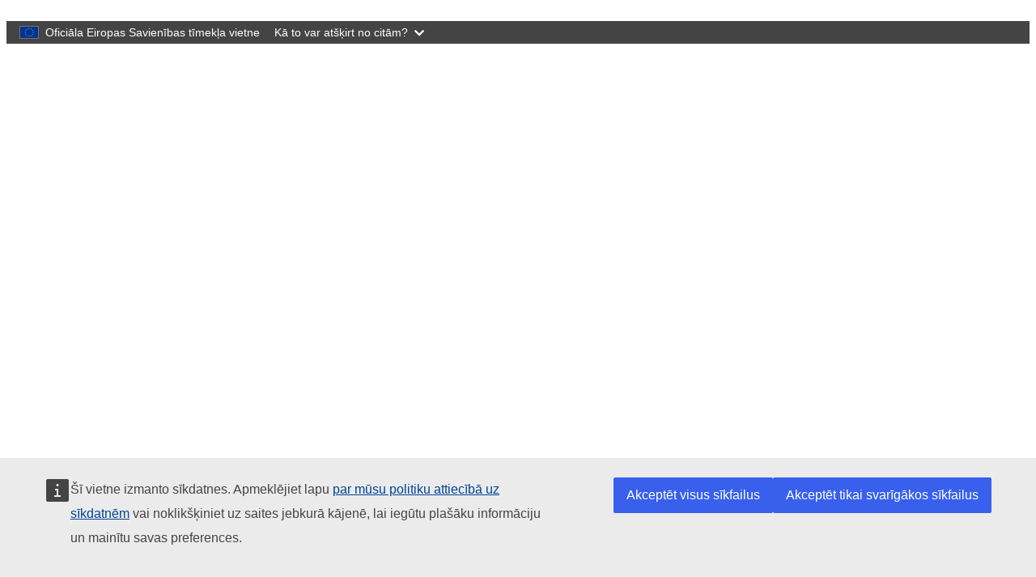

--- FILE ---
content_type: text/html; charset=UTF-8
request_url: https://culture.ec.europa.eu/lv/cultural-heritage/initiatives-and-success-stories/european-heritage-label/european-heritage-label-sites/royal-theatre-toone
body_size: 13234
content:
<!DOCTYPE html>
<html lang="lv" dir="ltr" prefix="og: https://ogp.me/ns#">
  <head>
    <meta charset="utf-8" />
<noscript><style>form.antibot * :not(.antibot-message) { display: none !important; }</style>
</noscript><meta http-equiv="X-UA-Compatible" content="IE=edge,chrome=1" />
<link rel="canonical" href="https://culture.ec.europa.eu/cultural-heritage/initiatives-and-success-stories/european-heritage-label/european-heritage-label-sites/royal-theatre-toone" />
<link rel="image_src" href="/sites/default/files/2024-03/2023-eu-heritage-label-royal-theatre-toone-c-royal-theatre-toone.jpg" />
<meta property="og:site_name" content="Culture and Creativity" />
<meta property="og:type" content="Content page" />
<meta property="og:url" content="https://culture.ec.europa.eu/cultural-heritage/initiatives-and-success-stories/european-heritage-label/european-heritage-label-sites/royal-theatre-toone" />
<meta property="og:title" content="Royal Theatre Toone, Brussels (Belgium)" />
<meta property="og:image" content="https://culture.ec.europa.eu/sites/default/files/2024-03/2023-eu-heritage-label-royal-theatre-toone-c-royal-theatre-toone.jpg" />
<meta name="Generator" content="Drupal 11 (https://www.drupal.org)" />
<meta name="MobileOptimized" content="width" />
<meta name="HandheldFriendly" content="true" />
<meta name="viewport" content="width=device-width, initial-scale=1.0" />
<meta name="theme-color" content="#0E3051" />
<link rel="icon" href="/themes/contrib/oe_theme/dist/ec/images/icons-flag/svg/flag/EU-square.svg" type="image/svg+xml" />
<link rel="alternate" hreflang="en" href="https://culture.ec.europa.eu/cultural-heritage/initiatives-and-success-stories/european-heritage-label/european-heritage-label-sites/royal-theatre-toone" />

    <title>Royal Theatre Toone, Brussels (Belgium) - Culture and Creativity</title>
    <link rel="stylesheet" media="all" href="/sites/default/files/css/css_ksS90rVtgI7vgYerGHPQLU95r6BUlC5ahNVWQ_hgfWE.css?delta=0&amp;language=lv&amp;theme=eac_theme&amp;include=[base64]" />
<link rel="stylesheet" media="all" href="/profiles/custom/eac_profile/themes/eac_theme/node_modules/%40eac/eac-cl/dist/app.css?t9hkwy" />
<link rel="stylesheet" media="all" href="/sites/default/files/css/css_EvmFb9AKLTc3MGkm5I16n0B4vJ9HAoJqSEH4Y8EuXAQ.css?delta=2&amp;language=lv&amp;theme=eac_theme&amp;include=[base64]" />
<link rel="stylesheet" media="print" href="/sites/default/files/css/css_GraoorN7U3r6EEPyuIsagZdMNPJGxioQSRlOuib_YVE.css?delta=3&amp;language=lv&amp;theme=eac_theme&amp;include=[base64]" />
<link rel="stylesheet" media="all" href="/sites/default/files/css/css_9T1J-IJTFVFY2ehcbiXIOTZ_a02hdry3I_4t8wvXeMs.css?delta=4&amp;language=lv&amp;theme=eac_theme&amp;include=[base64]" />
<link rel="stylesheet" media="print" href="/sites/default/files/css/css_oeH1LXdn_vGKIeSZ3IMryNT9v9GqV6JjfsXND2IY8mg.css?delta=5&amp;language=lv&amp;theme=eac_theme&amp;include=[base64]" />
<link rel="stylesheet" media="all" href="/sites/default/files/css/css_sCrB3lnPzVGU-9zAanr3AQr0uNrSudrjTnGiTlaozB0.css?delta=6&amp;language=lv&amp;theme=eac_theme&amp;include=[base64]" />
<link rel="stylesheet" media="print" href="/sites/default/files/css/css_UnzjeHV4tF26bh6pzXa7DTi_gZsi7u-HHgLpHfsfT-0.css?delta=7&amp;language=lv&amp;theme=eac_theme&amp;include=[base64]" />

    
  </head>
  <body class="js-init language-lv ecl-typography path-node page-node-type-page">
        <a
  href="#main-content"
  class="ecl-link ecl-link--primary ecl-skip-link"
   id="skip-id"
>Skip to main content</a>

    <script type="application/json">{"utility":"globan","theme":"dark","logo":true,"link":true,"mode":false}</script>

      <div class="dialog-off-canvas-main-canvas" data-off-canvas-main-canvas data-sticky-container>
    

      <header
      class="ecl-site-header eac-site-header"
      data-ecl-site-header="true" data-ecl-auto-init="SiteHeader"
      data-sticky-wrap>
      
      <div
        class="ecl-site-header__container ecl-container" data-ecl-site-header-top>
                    <div class="wrap-branding-block-logo">
    <a class="eac-site-branding" href="https://culture.ec.europa.eu/lv" aria-label="Culture and Creativity">
      <img alt="Culture and Creativity home page"
           class="eac-site-branding--logo-desktop"
           src="/themes/contrib/oe_theme/dist/ec/images/logo/positive/logo-ec--en.svg"
      />
      <img alt="Culture and Creativity home page"
           class="eac-site-branding--logo-mobile"
           src="/themes/contrib/oe_theme/dist/ec/images/logo/logo-ec--mute.svg"
      />
    </a>
  </div>



                  <div class="ecl-site-header__language"><a
    class="ecl-button ecl-button--tertiary ecl-site-header__language-selector"
    href="https://culture.ec.europa.eu/lv/cultural-heritage/initiatives-and-success-stories/european-heritage-label/european-heritage-label-sites/royal-theatre-toone"
    data-ecl-language-selector
    role="button"
    aria-label="Change language, current language is latviešu - latviešu"
      aria-controls="language-list-overlay"
    ><span class="ecl-site-header__language-icon"><span 
  class="wt-icon--global ecl-icon ecl-icon--s ecl-site-header__icon ecl-icon--global"
   title="latvie&#x0161;u" role="img"></span></span><span class="mobile-lang-label">Language: </span>latviešu</a><div class="ecl-site-header__language-container" id="language-list-overlay" hidden data-ecl-language-list-overlay aria-labelledby="ecl-site-header__language-title" role="dialog"><div class="ecl-site-header__language-header"><h1
        class="ecl-site-header__language-title"
        id="ecl-site-header__language-title"
      >Select your language</h1><button
  class="ecl-button ecl-button--tertiary ecl-site-header__language-close ecl-button--icon-only"
  type="submit"
   data-ecl-language-list-close
><span class="ecl-button__container"><span class="ecl-button__label" data-ecl-label="true">Aizvērt</span><span 
  class="wt-icon--close ecl-icon ecl-icon--m ecl-button__icon ecl-icon--close"
   data-ecl-icon></span></span></button></div><div
      class="ecl-site-header__language-content"
      data-ecl-language-list-content
    ><div class="ecl-site-header__language-category" data-ecl-language-list-eu><h2 class="ecl-site-header__language-category-title">EU official languages</h2><ul class="ecl-site-header__language-list"><li class="ecl-site-header__language-item"><a
  href="https://culture.ec.europa.eu/bg/cultural-heritage/initiatives-and-success-stories/european-heritage-label/european-heritage-label-sites/royal-theatre-toone"
  class="ecl-link ecl-link--standalone ecl-link--no-visited ecl-site-header__language-link"
   hreflang="bg"
><span class="ecl-site-header__language-link-code">bg</span><span class="ecl-site-header__language-link-label" lang="bg">български</span></a></li><li class="ecl-site-header__language-item"><a
  href="https://culture.ec.europa.eu/es/cultural-heritage/initiatives-and-success-stories/european-heritage-label/european-heritage-label-sites/royal-theatre-toone"
  class="ecl-link ecl-link--standalone ecl-link--no-visited ecl-site-header__language-link"
   hreflang="es"
><span class="ecl-site-header__language-link-code">es</span><span class="ecl-site-header__language-link-label" lang="es">español</span></a></li><li class="ecl-site-header__language-item"><a
  href="https://culture.ec.europa.eu/cs/cultural-heritage/initiatives-and-success-stories/european-heritage-label/european-heritage-label-sites/royal-theatre-toone"
  class="ecl-link ecl-link--standalone ecl-link--no-visited ecl-site-header__language-link"
   hreflang="cs"
><span class="ecl-site-header__language-link-code">cs</span><span class="ecl-site-header__language-link-label" lang="cs">čeština</span></a></li><li class="ecl-site-header__language-item"><a
  href="https://culture.ec.europa.eu/da/cultural-heritage/initiatives-and-success-stories/european-heritage-label/european-heritage-label-sites/royal-theatre-toone"
  class="ecl-link ecl-link--standalone ecl-link--no-visited ecl-site-header__language-link"
   hreflang="da"
><span class="ecl-site-header__language-link-code">da</span><span class="ecl-site-header__language-link-label" lang="da">dansk</span></a></li><li class="ecl-site-header__language-item"><a
  href="https://culture.ec.europa.eu/de/cultural-heritage/initiatives-and-success-stories/european-heritage-label/european-heritage-label-sites/royal-theatre-toone"
  class="ecl-link ecl-link--standalone ecl-link--no-visited ecl-site-header__language-link"
   hreflang="de"
><span class="ecl-site-header__language-link-code">de</span><span class="ecl-site-header__language-link-label" lang="de">Deutsch</span></a></li><li class="ecl-site-header__language-item"><a
  href="https://culture.ec.europa.eu/et/cultural-heritage/initiatives-and-success-stories/european-heritage-label/european-heritage-label-sites/royal-theatre-toone"
  class="ecl-link ecl-link--standalone ecl-link--no-visited ecl-site-header__language-link"
   hreflang="et"
><span class="ecl-site-header__language-link-code">et</span><span class="ecl-site-header__language-link-label" lang="et">eesti</span></a></li><li class="ecl-site-header__language-item"><a
  href="https://culture.ec.europa.eu/el/cultural-heritage/initiatives-and-success-stories/european-heritage-label/european-heritage-label-sites/royal-theatre-toone"
  class="ecl-link ecl-link--standalone ecl-link--no-visited ecl-site-header__language-link"
   hreflang="el"
><span class="ecl-site-header__language-link-code">el</span><span class="ecl-site-header__language-link-label" lang="el">ελληνικά</span></a></li><li class="ecl-site-header__language-item"><a
  href="https://culture.ec.europa.eu/cultural-heritage/initiatives-and-success-stories/european-heritage-label/european-heritage-label-sites/royal-theatre-toone"
  class="ecl-link ecl-link--standalone ecl-link--no-visited ecl-site-header__language-link"
   hreflang="en"
><span class="ecl-site-header__language-link-code">en</span><span class="ecl-site-header__language-link-label" lang="en">English</span></a></li><li class="ecl-site-header__language-item"><a
  href="https://culture.ec.europa.eu/fr/cultural-heritage/initiatives-and-success-stories/european-heritage-label/european-heritage-label-sites/royal-theatre-toone"
  class="ecl-link ecl-link--standalone ecl-link--no-visited ecl-site-header__language-link"
   hreflang="fr"
><span class="ecl-site-header__language-link-code">fr</span><span class="ecl-site-header__language-link-label" lang="fr">français</span></a></li><li class="ecl-site-header__language-item"><a
  href="https://culture.ec.europa.eu/ga/cultural-heritage/initiatives-and-success-stories/european-heritage-label/european-heritage-label-sites/royal-theatre-toone"
  class="ecl-link ecl-link--standalone ecl-link--no-visited ecl-site-header__language-link"
   hreflang="ga"
><span class="ecl-site-header__language-link-code">ga</span><span class="ecl-site-header__language-link-label" lang="ga">Gaeilge</span></a></li><li class="ecl-site-header__language-item"><a
  href="https://culture.ec.europa.eu/hr/cultural-heritage/initiatives-and-success-stories/european-heritage-label/european-heritage-label-sites/royal-theatre-toone"
  class="ecl-link ecl-link--standalone ecl-link--no-visited ecl-site-header__language-link"
   hreflang="hr"
><span class="ecl-site-header__language-link-code">hr</span><span class="ecl-site-header__language-link-label" lang="hr">hrvatski</span></a></li><li class="ecl-site-header__language-item"><a
  href="https://culture.ec.europa.eu/it/cultural-heritage/initiatives-and-success-stories/european-heritage-label/european-heritage-label-sites/royal-theatre-toone"
  class="ecl-link ecl-link--standalone ecl-link--no-visited ecl-site-header__language-link"
   hreflang="it"
><span class="ecl-site-header__language-link-code">it</span><span class="ecl-site-header__language-link-label" lang="it">italiano</span></a></li><li class="ecl-site-header__language-item"><a
  href="https://culture.ec.europa.eu/lv/cultural-heritage/initiatives-and-success-stories/european-heritage-label/european-heritage-label-sites/royal-theatre-toone"
  class="ecl-link ecl-link--standalone ecl-link--no-visited ecl-site-header__language-link ecl-site-header__language-link--active"
   hreflang="lv"
><span class="ecl-site-header__language-link-code">lv</span><span class="ecl-site-header__language-link-label" lang="lv">latviešu</span></a></li><li class="ecl-site-header__language-item"><a
  href="https://culture.ec.europa.eu/lt/cultural-heritage/initiatives-and-success-stories/european-heritage-label/european-heritage-label-sites/royal-theatre-toone"
  class="ecl-link ecl-link--standalone ecl-link--no-visited ecl-site-header__language-link"
   hreflang="lt"
><span class="ecl-site-header__language-link-code">lt</span><span class="ecl-site-header__language-link-label" lang="lt">lietuvių</span></a></li><li class="ecl-site-header__language-item"><a
  href="https://culture.ec.europa.eu/hu/cultural-heritage/initiatives-and-success-stories/european-heritage-label/european-heritage-label-sites/royal-theatre-toone"
  class="ecl-link ecl-link--standalone ecl-link--no-visited ecl-site-header__language-link"
   hreflang="hu"
><span class="ecl-site-header__language-link-code">hu</span><span class="ecl-site-header__language-link-label" lang="hu">magyar</span></a></li><li class="ecl-site-header__language-item"><a
  href="https://culture.ec.europa.eu/mt/cultural-heritage/initiatives-and-success-stories/european-heritage-label/european-heritage-label-sites/royal-theatre-toone"
  class="ecl-link ecl-link--standalone ecl-link--no-visited ecl-site-header__language-link"
   hreflang="mt"
><span class="ecl-site-header__language-link-code">mt</span><span class="ecl-site-header__language-link-label" lang="mt">Maltese</span></a></li><li class="ecl-site-header__language-item"><a
  href="https://culture.ec.europa.eu/nl/cultural-heritage/initiatives-and-success-stories/european-heritage-label/european-heritage-label-sites/royal-theatre-toone"
  class="ecl-link ecl-link--standalone ecl-link--no-visited ecl-site-header__language-link"
   hreflang="nl"
><span class="ecl-site-header__language-link-code">nl</span><span class="ecl-site-header__language-link-label" lang="nl">Nederlands</span></a></li><li class="ecl-site-header__language-item"><a
  href="https://culture.ec.europa.eu/pl/cultural-heritage/initiatives-and-success-stories/european-heritage-label/european-heritage-label-sites/royal-theatre-toone"
  class="ecl-link ecl-link--standalone ecl-link--no-visited ecl-site-header__language-link"
   hreflang="pl"
><span class="ecl-site-header__language-link-code">pl</span><span class="ecl-site-header__language-link-label" lang="pl">polski</span></a></li><li class="ecl-site-header__language-item"><a
  href="https://culture.ec.europa.eu/pt-pt/cultural-heritage/initiatives-and-success-stories/european-heritage-label/european-heritage-label-sites/royal-theatre-toone"
  class="ecl-link ecl-link--standalone ecl-link--no-visited ecl-site-header__language-link"
   hreflang="pt"
><span class="ecl-site-header__language-link-code">pt</span><span class="ecl-site-header__language-link-label" lang="pt">português</span></a></li><li class="ecl-site-header__language-item"><a
  href="https://culture.ec.europa.eu/ro/cultural-heritage/initiatives-and-success-stories/european-heritage-label/european-heritage-label-sites/royal-theatre-toone"
  class="ecl-link ecl-link--standalone ecl-link--no-visited ecl-site-header__language-link"
   hreflang="ro"
><span class="ecl-site-header__language-link-code">ro</span><span class="ecl-site-header__language-link-label" lang="ro">română</span></a></li><li class="ecl-site-header__language-item"><a
  href="https://culture.ec.europa.eu/sk/cultural-heritage/initiatives-and-success-stories/european-heritage-label/european-heritage-label-sites/royal-theatre-toone"
  class="ecl-link ecl-link--standalone ecl-link--no-visited ecl-site-header__language-link"
   hreflang="sk"
><span class="ecl-site-header__language-link-code">sk</span><span class="ecl-site-header__language-link-label" lang="sk">slovenčina</span></a></li><li class="ecl-site-header__language-item"><a
  href="https://culture.ec.europa.eu/sl/cultural-heritage/initiatives-and-success-stories/european-heritage-label/european-heritage-label-sites/royal-theatre-toone"
  class="ecl-link ecl-link--standalone ecl-link--no-visited ecl-site-header__language-link"
   hreflang="sl"
><span class="ecl-site-header__language-link-code">sl</span><span class="ecl-site-header__language-link-label" lang="sl">slovenščina</span></a></li><li class="ecl-site-header__language-item"><a
  href="https://culture.ec.europa.eu/fi/cultural-heritage/initiatives-and-success-stories/european-heritage-label/european-heritage-label-sites/royal-theatre-toone"
  class="ecl-link ecl-link--standalone ecl-link--no-visited ecl-site-header__language-link"
   hreflang="fi"
><span class="ecl-site-header__language-link-code">fi</span><span class="ecl-site-header__language-link-label" lang="fi">suomi</span></a></li><li class="ecl-site-header__language-item"><a
  href="https://culture.ec.europa.eu/sv/cultural-heritage/initiatives-and-success-stories/european-heritage-label/european-heritage-label-sites/royal-theatre-toone"
  class="ecl-link ecl-link--standalone ecl-link--no-visited ecl-site-header__language-link"
   hreflang="sv"
><span class="ecl-site-header__language-link-code">sv</span><span class="ecl-site-header__language-link-label" lang="sv">svenska</span></a></li></ul></div></div></div></div>


                <button class="eac-mobile-menu--button js-mobile-menu">
          <span class="eac-mobile-menu--button-icon far fa-bars"></span>
          <span class="eac-mobile-menu--button-label">Menu</span>
        </button>
      </div>
                          <div id="block-eacheaderblock" class="block block-eac-theme-helper block-eac-header-block">
    
        
            <div class="ecl-container eac-header ">
    <p class="ecl-site-header__site-name">Culture and Creativity</p>
    </div>

    </div>


                  </header>
  

      <div class="navigation-wrapper">
      
      <div class="ecl-container">
          <div id="block-eacmenubarblock" class="block block-eac-menu-helper block-eac-menu-bar-block">
    
        
            



  <div class="eac-app">

<eac-menu-bar  target-menu="main" variant="crecul">
  </eac-menu-bar>

  </div>

    </div>


      </div>
    </div>
  
      <div class="eac-mobile-menu--slideout js-eac-slideout js-closed">
      <header class="eac-mobile-menu--header">
        <button class="eac-mobile-menu--button js-mobile-menu">
          <span class="eac-mobile-menu--button-icon far fa-times"></span>
          <span class="eac-mobile-menu--button-label">Aizvērt</span>
        </button>
      </header>
      <div class="eac-mobile-menu--inner" id="eac-mobile-menu-inner">
          <div>
    <div id="block-eacmobilemenublock" class="block block-eac-menu-helper block-eac-mobile-menu-block">
    
        
            



  <div class="eac-app">

<eac-mobile-menu  target-menu="main" variant="crecul">
  </eac-mobile-menu>

  </div>

    </div>

  </div>

      </div>
    </div>
  
            <div class="eac-breadcrumb-wrapper">
        <div class="ecl-container">
            <div>
      <nav role="navigation" class="eac-breadcrumb" aria-label="Breadcrumb">
    <span class="breadcrumb-label" id="system-breadcrumb">You are here: </span>
    <ol>
              <li>
            <a  href="/">Home</a>
        </li>
              <li>
            <a  href="/lv/cultural-heritage">Cultural heritage</a>
        </li>
              <li>
            <a  href="/lv/cultural-heritage/initiatives-and-success-stories/mapping-eu-support-for-cultural-heritage-in-europe">Initiatives and success stories</a>
        </li>
              <li>
            <a  href="/lv/cultural-heritage/initiatives-and-success-stories/european-heritage-label">European Heritage Label</a>
        </li>
              <li>
            <a  href="/lv/cultural-heritage/initiatives-and-success-stories/european-heritage-label">European Heritage Label sites</a>
        </li>
              <li>
            <a aria-current="page" href="/lv/cultural-heritage/initiatives-and-success-stories/european-heritage-label/european-heritage-label-sites/royal-theatre-toone">Royal Theatre Toone</a>
        </li>
          </ol>
  </nav>


  </div>

        </div>
      </div>
      
        
        
  <main class="" id="main-content">
          <div class="ecl-container">
        <div class="ecl-row">
                    <div class="ecl-col-s-12 eac-region-without-aside">
              <div>
    <div data-drupal-messages-fallback class="hidden"></div><div id="block-mainpagecontent" class="ecl-u-mb-l">
  
    
      <article lang="en">

  
    

  
  <div>
        <div class="layout eac-columns-two eac-layout eac-layout--white eac-layout--padding-top__default eac-layout--padding-bottom__default eac-layout--padding-left__none eac-columns-two--3_9">
                <div class="eac-columns-2--region-wrapper eac-template-with-aside">
            <div class="ecl-container">
                <div class="ecl-row">
                                        <div  class="ecl-col-12 ecl-col-s-12 ecl-col-m-4 ecl-col-l-3 eac-col-left eac-sticky-column" data-sticky-container="">
                                                    <div class="eac-sticky-column-inner">
                                                <div class="block block-eac-menu-helper block-eac-left-menu-block">
    
        
            



  <div class="eac-app">

<eac-accordion-menu  target-menu="main" variant="crecul">
  </eac-accordion-menu>

  </div>

    </div>

                                                    </div>
                                            </div>
                                        <div  class="ecl-col-12 ecl-col-s-12 ecl-col-m-8 ecl-col-l-9 eac-col-right">
                        <div class="block block-layout-builder block-extra-field-blocknodepagecontent-moderation-control">
    
        
            
    </div>
<div class="block block-layout-builder block-field-blocknodepagetitle">
    
        
            
<h1 class="title-h1 eac-page-title">Royal Theatre Toone, Brussels (Belgium)</h1>

    </div>
<div class="block block-layout-builder block-field-blocknodepagefield-page-main-image">
    
        
            
            <div class="eac-main-image">
<figure class="media-image" class="media-image">
    
            <div class="media-image--main">
            <div class="media-image--enlarge" aria-hidden="true">
                <a class="media-image--enlarge-link" href="#">
                    <i class="fa fa-expand media-image--enlarge-icon"></i>
                    <span class="media-image--enlarge-label">Enlarge</span>
                </a>
            </div>
            
                            <div class="field field--name-field-media-image field--type-image field--label-hidden field__item test">    <picture>
                  <source srcset="/sites/default/files/styles/eac_ratio_16_9_xl/public/2024-03/2023-eu-heritage-label-royal-theatre-toone-c-royal-theatre-toone.jpg?h=c74750f6&amp;itok=ZHN3FXhQ 1x, /sites/default/files/styles/eac_ratio_16_9_xl/public/2024-03/2023-eu-heritage-label-royal-theatre-toone-c-royal-theatre-toone.jpg?h=c74750f6&amp;itok=ZHN3FXhQ 2x" media="all and (min-width: 768px)" type="image/jpeg" width="1380" height="776"/>
              <source srcset="/sites/default/files/styles/eac_ratio_16_9_w_320/public/2024-03/2023-eu-heritage-label-royal-theatre-toone-c-royal-theatre-toone.jpg?h=c74750f6&amp;itok=-JcCDCjm 1x, /sites/default/files/styles/eac_ratio_16_9_w_480/public/2024-03/2023-eu-heritage-label-royal-theatre-toone-c-royal-theatre-toone.jpg?h=c74750f6&amp;itok=5Unrkm71 2x" type="image/jpeg" width="320" height="180"/>
                  <img loading="eager" class="ecl-u-width-100 ecl-u-height-auto" width="1380" height="776" src="/sites/default/files/styles/eac_ratio_16_9_xl/public/2024-03/2023-eu-heritage-label-royal-theatre-toone-c-royal-theatre-toone.jpg?h=c74750f6&amp;itok=ZHN3FXhQ" alt="Puppeteers and their knigth puppets at Royal Theatre Toone" />

  </picture>

</div>
            
                            <div  class="media-image media-image--copyright media-image--copyright__visible">
                    
                            <div class="field field--name-field-media-copyright field--type-string field--label-hidden field__item test">© Royal Theatre Toone</div>
            
                </div>
                    </div>
            </figure>
</div>
      
    </div>
<div class="block block-layout-builder block-field-blocknodepagefield-page-content">
    
        
            <div class="">
  
</div>
                <div  id="paragraph-3862">
            <div  class="full-html-body">
  <div class="ecl-container">
    <div class="eac-body lc-stripe-wrapper-text"><p><span lang="EN-GB">The Royal Theatre Toone defines itself as a site where European literature and history, represented by popular stories and works suitable for adult puppet theatre, are accessible to a broad audience.</span></p><p><span lang="EN-GB">As puppet theatres, where “poechenelles” (puppets) replaced actors, became places of popular entertainment, they used their satirical messages to create a space for freedom of expression during the period of oppression in former Flanders. Thus, the Royal Theatre Toone transmits and maintains not only the rod marionette art but also the associated freedom of expression.&nbsp;</span></p></div>
  </div>
</div>

        </div>
    
                <div  id="paragraph-3864" class="stripe-basic-link--items">
                                                           <a class="ecl-container eac-stripe-basic-link" href="http://www.toone.be/spip.php?page=choix_lang&amp;lang=fr" title="Visit the website of Royal Theatre Toone">
                <div class="basic-link-title-description">
                    <div class="basic-link-title-icon">
                        <i class="far fa-2x fa-external-link"></i>
                        <div class="basic-link-title">Visit the website of Royal Theatre Toone</div>
                    </div>
                    <div class="basic-link-description eac-body"></div>
                </div>
            </a>
                

        </div>
    

    </div>
<div class="block block-layout-builder block-field-blocknodepagechanged">
    
        
                
                          <div class="last-updated">
          <p class="last-updated--label"><strong>Last updated: </strong></p>
          <div class="last-updated--date">
            <time datetime="2024-04-11T11:43:51+02:00" title="Thursday, April 11, 2024 - 11:43">11 April 2024</time>

          </div>
        </div>
                      
    </div>

                    </div>
                </div>
            </div>
        </div>
    </div>

  </div>

</article>

  </div>

  </div>

          </div>
        </div>
      </div>
      </main>

              <div id="block-eactotopblock" class="block block-eac-theme-helper block-eac-to-top">
    
        
            
<span href="#block-eacheaderblock" onclick="topFunction()" id="topBtn" class="btn-back-top hide">
    <i class="fa fa-angle-up" aria-hidden="true"></i>
</span>

    </div>
<footer class="eac-footer">
    <div id="block-eacfooter" class="ecl-container">
                                    
      <h2 class="visually-hidden">EAC Footer</h2>
      
      

  <div class="eac-footer-menu">
        </div>

      </div>
</footer>
<footer class="ecl-site-footer">
  <div class="ecl-container ecl-site-footer__container">
    <div class="ecl-site-footer__row">
      <div class="ecl-site-footer__section">
         <h2 class="ecl-site-footer__title"><a href="https://culture.ec.europa.eu/lv" class="ecl-link ecl-link--standalone ecl-site-footer__title-link">Culture and Creativity</a></h2>
          <div class="ecl-site-footer__description ecl-site-footer__list">This site is managed by the European Commission, Directorate-General for Education, Youth, Sport and Culture</div>
          <ul class="ecl-site-footer__list ecl-site-footer__site-links">
                                                                                                                    <li class="ecl-site-footer__list-item">
                    <a href="/lv/accessibility-statement" class="ecl-link ecl-link--standalone ecl-site-footer__link ecl-link--inverted" aria-label="Link to Accessibility statement">Accessibility statement</a>
                  </li>
                                                                                                            </ul>
      </div>
                          <div class="ecl-site-footer__section">
          <h2 class="ecl-site-footer__title"> Par mums </h2>
          <ul class="ecl-site-footer__list">
                                                                                                    <li class="ecl-site-footer__list-item">
                  <a href="https://commission.europa.eu/about-european-commission/departments-and-executive-agencies/education-youth-sport-and-culture_lv" class="ecl-link ecl-link--standalone ecl-site-footer__link ecl-link--inverted" aria-label="Link to Dienesta apraksts un kontaktinformācija">Dienesta apraksts un kontaktinformācija</a>
                </li>
                                                                                              </ul>
        </div>
                            <div class="ecl-site-footer__section">
                                <h2 class="ecl-site-footer__title">Follow us</h2><ul class="ecl-site-footer__list"><li class="ecl-site-footer__list"><a
  href="https://www.facebook.com/CreativeEuropeEU"
  class="ecl-link ecl-link--standalone ecl-link--inverted ecl-link--no-visited ecl-link--icon ecl-social-media-follow__link"
  
><span 
  class="wt-icon-networks--facebook wt-icon--inverted ecl-icon ecl-icon--m ecl-link__icon ecl-social-media-follow__icon ecl-icon-networks--facebook"
  ></span><span 
      class="ecl-link__label">Creative Europe on Facebook</span></a></li><li class="ecl-site-footer__list"><a
  href="https://www.instagram.com/creative.eu/"
  class="ecl-link ecl-link--standalone ecl-link--inverted ecl-link--no-visited ecl-link--icon ecl-social-media-follow__link"
  
><span 
  class="wt-icon-networks--instagram wt-icon--inverted ecl-icon ecl-icon--m ecl-link__icon ecl-social-media-follow__icon ecl-icon-networks--instagram"
  ></span><span 
      class="ecl-link__label"> Creative Europe on Instagram</span></a></li><li class="ecl-site-footer__list"><a
  href="https://x.com/europe_creative"
  class="ecl-link ecl-link--standalone ecl-link--inverted ecl-link--no-visited ecl-link--icon ecl-social-media-follow__link"
  
><span 
  class="wt-icon-networks--twitter wt-icon--inverted ecl-icon ecl-icon--m ecl-link__icon ecl-social-media-follow__icon ecl-icon-networks--twitter"
  ></span><span 
      class="ecl-link__label">Creative Europe on X</span></a></li></ul>                  </div>
        
          </div>
    
    <div class="ecl-site-footer__row ecl-site-footer__row--common">
      <div class="ecl-site-footer__section ecl-site-footer__section--common">
        <a href="https://commission.europa.eu/index_lv" class="ecl-link ecl-link--standalone ecl-link--inverted ecl-site-footer__logo-link">
          <picture class="ecl-picture ecl-site-footer__picture">
            <img class="ecl-site-footer__logo-image" src="/themes/contrib/oe_theme/dist/ec/images/logo/negative/logo-ec--lv.svg" alt="European Commission">
          </picture>
        </a>
        <div class="ecl-site-footer__extra-links-container">
          <div class="ecl-social-media-follow--peft ecl-social-media-follow--description_inline ecl-site-footer__social-media">
            <div class="ecl-site-footer__row ecl-site-footer__row--common">
              <div class="ecl-site-footer__section ecl-site-footer__section--common">
                <div class="ecl-social-media-follow ecl-social-media-follow--left ecl-social-media-follow--description_inline ecl-site-footer__social-media">
                  <p class="ecl-social-media-follow__description">Follow the European Commission</p>
                  <ul class="ecl-social-media-follow__list">
                    <li class="ecl-social-media-follow__item">
                      <a href="https://www.facebook.com/EuropeanCommission" class="ecl-link ecl-link--standalone ecl-link--inverted ecl-link--no-visited ecl-link--icon ecl-social-media-follow__link ecl-link--icon-only">
                        <span class="wt-icon-networks--facebook wt-icon--inverted ecl-icon ecl-icon--m ecl-link__icon ecl-social-media-follow__icon ecl-icon-networks--facebook"></span>
                      </a>
                    </li>
                    <li class="ecl-social-media-follow__item">
                      <a href="https://www.instagram.com/europeancommission/" class="ecl-link ecl-link--standalone ecl-link--inverted ecl-link--no-visited ecl-link--icon ecl-social-media-follow__link ecl-link--icon-only">
                        <span class="wt-icon-networks--instagram wt-icon--inverted ecl-icon ecl-icon--m ecl-link__icon ecl-social-media-follow__icon ecl-icon-networks--instagram"></span>
                      </a>
                    </li>
                    <li class="ecl-social-media-follow__item">
                      <a href="https://x.com/EU_Commission" class="ecl-link ecl-link--standalone ecl-link--inverted ecl-link--no-visited ecl-link--icon ecl-social-media-follow__link ecl-link--icon-only">
                        <span class="wt-icon-networks--twitter wt-icon--inverted ecl-icon ecl-icon--m ecl-link__icon ecl-social-media-follow__icon ecl-icon-networks--twitter"></span>
                      </a>
                    </li>
                    <li class="ecl-social-media-follow__item">
                      <a href="https://www.linkedin.com/company/european-commission" class="ecl-link ecl-link--standalone ecl-link--inverted ecl-link--no-visited ecl-link--icon ecl-social-media-follow__link ecl-link--icon-only">
                        <span class="wt-icon-networks--linkedin wt-icon--inverted ecl-icon ecl-icon--m ecl-link__icon ecl-social-media-follow__icon ecl-icon-networks--linkedin"></span>
                      </a>
                    </li>
                    <li class="ecl-social-media-follow__item">
                      <a href="https://european-union.europa.eu/contact-eu/social-media-channels_en" class="ecl-link ecl-link--standalone ecl-link--inverted ecl-link--no-visited ecl-link--icon ecl-social-media-follow__link ecl-link--icon-only">
                        <span class="wt-icon-networks--chain wt-icon--inverted ecl-icon ecl-icon--m ecl-link__icon ecl-social-media-follow__icon ecl-icon-networks--chain"></span>
                      </a>
                    </li>
                  </ul>
                </div>
              </div>
            </div>
          </div>
          <ul class="ecl-site-footer__list ecl-site-footer__list--inline">
            <li class="ecl-site-footer__list-item">
              <a href="https://commission.europa.eu/about/contact_en">Contact</a>
          </ul>
        </div>
      </div>
    </div>
          <ul class="ecl-site-footer__list ecl-site-footer__list--inline">
                  <li class="ecl-site-footer__list-item">
            <a href="https://commission.europa.eu/legal-notice/vulnerability-disclosure-policy_en">Report an IT vulnerability</a>
          </li>
                  <li class="ecl-site-footer__list-item">
            <a href="https://commission.europa.eu/languages-our-websites_en">Languages on our websites</a>
          </li>
                  <li class="ecl-site-footer__list-item">
            <a href="https://commission.europa.eu/cookies-policy_en">Cookies</a>
          </li>
                  <li class="ecl-site-footer__list-item">
            <a href="https://commission.europa.eu/privacy-policy-websites-managed-european-commission_en">Privacy policy</a>
          </li>
                  <li class="ecl-site-footer__list-item">
            <a href="https://commission.europa.eu/legal-notice_en">Legal notice</a>
          </li>
              </ul>
      </div>
</footer>



      
  </div>

    <script type="application/json">{"utility":"piwik","siteID":"333","sitePath":["ec.europa.eu\/culture"],"instance":"ec.europa.eu"}</script>
<script type="application/json">{"utility":"cck"}</script>

    <script type="application/json" data-drupal-selector="drupal-settings-json">{"path":{"baseUrl":"\/","pathPrefix":"lv\/","currentPath":"node\/3342","currentPathIsAdmin":false,"isFront":false,"currentLanguage":"lv"},"pluralDelimiter":"\u0003","suppressDeprecationErrors":true,"ajaxPageState":{"libraries":"[base64]","theme":"eac_theme","theme_token":null},"ajaxTrustedUrl":[],"multiselect":{"widths":250},"eacMenuHelper":{"menutree":{"main":[{"key":0,"title":"Home","description":null,"isActive":false,"path":"\/lv\/home","hasDivider":false,"isEnabled":true,"displayParentPaneByDefault":false,"children":null},{"key":1,"title":"Policies","description":"Policies","isActive":false,"path":"\/lv\/policies\/eu-competences-in-the-field-of-culture","hasDivider":false,"isEnabled":true,"children":[{"key":0,"title":"EU competences in the field of culture","description":"What the EU does for culture based on treaties and the responsible departments within the European Commission.","isActive":false,"path":"\/lv\/policies\/eu-competences-in-the-field-of-culture","hasDivider":false,"isEnabled":true,"displayParentPaneByDefault":false,"children":null},{"key":1,"title":"Strategic framework for the EU\u0027s cultural policy","description":"The main priorities of the Commission and key documents on cultural policy cooperation.","isActive":false,"path":"\/lv\/policies\/strategic-framework-for-the-eus-cultural-policy","hasDivider":false,"isEnabled":true,"displayParentPaneByDefault":false,"children":null},{"key":2,"title":"Culture Compass for Europe","description":"Putting culture at the heart of our political vision and our social and economic strategy.","isActive":false,"path":"\/lv\/policies\/culture-compass","hasDivider":false,"isEnabled":true,"children":[{"key":0,"title":"Overview","description":null,"isActive":false,"path":"\/lv\/policies\/culture-compass","hasDivider":false,"isEnabled":true,"displayParentPaneByDefault":false,"children":null},{"key":1,"title":"Key direction 1: values and rights","description":"Key direction 1 of the Culture Compass for Europe","isActive":false,"path":"\/lv\/policies\/culture-compass\/values-rights","hasDivider":false,"isEnabled":true,"displayParentPaneByDefault":false,"children":null},{"key":2,"title":"Key direction 2: artists and people","description":"Key direction 2 of the Culture Compass for Europe","isActive":false,"path":"\/lv\/policies\/culture-compass\/artists-people","hasDivider":false,"isEnabled":true,"displayParentPaneByDefault":false,"children":null},{"key":3,"title":"Key direction 3: competitiveness, resilience, cohesion","description":"Key direction 3 of the Culture Compass for Europe","isActive":false,"path":"\/lv\/policies\/culture-compass\/competitiveness-resilience-cohesion","hasDivider":false,"isEnabled":true,"displayParentPaneByDefault":false,"children":null},{"key":4,"title":"Key direction 4: international relations and partnerships","description":"Key direction 4 of the Culture Compass for Europe","isActive":false,"path":"\/lv\/policies\/culture-compass\/international","hasDivider":false,"isEnabled":true,"displayParentPaneByDefault":false,"children":null},{"key":5,"title":"Investment in culture","description":"Supporting the vision and ambitious policy goals of the Culture Compass for Europe","isActive":false,"path":"\/lv\/policies\/culture-compass\/investment","hasDivider":false,"isEnabled":true,"displayParentPaneByDefault":false,"children":null},{"key":6,"title":"Flagship actions","description":"These are the actions the Commission will undertake to implement the Culture Compass for Europe.","isActive":false,"path":"\/lv\/policies\/culture-compass\/actions","hasDivider":false,"isEnabled":true,"displayParentPaneByDefault":false,"children":null}],"displayParentPaneByDefault":false},{"key":3,"title":"Cultural policy cooperation at the EU level","description":"Find information on how the Commission works with Member States and cultural actors.","isActive":false,"path":"\/lv\/policies\/cultural-policy-cooperation-at-the-eu-level","hasDivider":false,"isEnabled":true,"children":[{"key":0,"title":"Cultural policy cooperation at the EU level","description":null,"isActive":false,"path":"\/lv\/policies\/cultural-policy-cooperation-at-the-eu-level","hasDivider":false,"isEnabled":true,"displayParentPaneByDefault":false,"children":null},{"key":1,"title":"Cooperation with the EU countries","description":null,"isActive":false,"path":"\/lv\/policies\/cultural-policy-cooperation-at-the-eu-level\/cooperation-with-the-eu-countries","hasDivider":false,"isEnabled":true,"displayParentPaneByDefault":false,"children":null},{"key":2,"title":"Dialogue with cultural and creative sectors and industries","description":"The European Commission maintains regular dialogue with European organisations from the cultural and creative sectors and industries, as part of its activities in the field of culture.","isActive":false,"path":"\/lv\/policies\/cultural-policy-cooperation-at-the-eu-level\/dialogue-with-cultural-and-creative-sectors-and-industries","hasDivider":false,"isEnabled":true,"displayParentPaneByDefault":false,"children":null}],"displayParentPaneByDefault":false},{"key":4,"title":"Culture in cities and regions","description":"Find information on how the Commission works with local authorities on cultural policies and initiatives.","isActive":false,"path":"\/lv\/policies\/culture-in-cities-and-regions","hasDivider":false,"isEnabled":true,"children":[{"key":0,"title":"Culture in cities and regions","description":null,"isActive":false,"path":"\/lv\/policies\/culture-in-cities-and-regions","hasDivider":false,"isEnabled":true,"displayParentPaneByDefault":false,"children":null},{"key":1,"title":"European Capitals of Culture ","description":null,"isActive":false,"path":"\/lv\/policies\/culture-in-cities-and-regions\/about-european-capitals-of-culture","hasDivider":false,"isEnabled":true,"displayParentPaneByDefault":false,"children":null},{"key":2,"title":"About European Capitals of Culture","description":null,"isActive":false,"path":"\/lv\/policies\/culture-in-cities-and-regions\/about-european-capitals-of-culture","hasDivider":false,"isEnabled":false,"displayParentPaneByDefault":false,"children":null},{"key":3,"title":"Designated Capitals of Culture","description":null,"isActive":false,"path":"\/lv\/policies\/culture-in-cities-and-regions\/designated-capitals-of-culture","hasDivider":false,"isEnabled":true,"displayParentPaneByDefault":false,"children":null},{"key":4,"title":"Celebrating 40 Years of European Capitals of Culture","description":"40 Years of European Capitals of Culture","isActive":false,"path":"\/lv\/policies\/culture-in-cities-and-regions\/celebrating-40-years-of-european-capitals-of-culture","hasDivider":false,"isEnabled":true,"displayParentPaneByDefault":false,"children":null}],"displayParentPaneByDefault":false},{"key":5,"title":"International cultural relations","description":"Discover how the EU cooperates with international organisations and countries around the world on issues related to culture.","isActive":false,"path":"\/lv\/policies\/international-cultural-relations","hasDivider":false,"isEnabled":true,"displayParentPaneByDefault":false,"children":null},{"key":6,"title":"Regulatory framework","description":"Key EU legislation related to the cultural and creative sectors","isActive":false,"path":"\/lv\/policies\/regulatory-framework","hasDivider":false,"isEnabled":true,"displayParentPaneByDefault":false,"children":null},{"key":7,"title":"Selected themes","description":"Discover highlighted issues of the EU\u0027s cultural policy.","isActive":false,"path":"\/lv\/policies\/selected-themes","hasDivider":false,"isEnabled":true,"children":[{"key":0,"title":"Selected themes","description":null,"isActive":false,"path":"\/lv\/policies\/selected-themes","hasDivider":false,"isEnabled":true,"displayParentPaneByDefault":false,"children":null},{"key":1,"title":"Cultural heritage","description":"Discover what the Commission is doing to support Member States and stakeholders to safeguard Europe\u2019s cultural heritage.","isActive":false,"path":"\/lv\/policies\/selected-themes\/cultural-heritage","hasDivider":false,"isEnabled":true,"displayParentPaneByDefault":false,"children":null},{"key":2,"title":"Cohesion and well being","description":"Cohesion and well being","isActive":false,"path":"\/lv\/policies\/selected-themes\/cohesion-and-well-being","hasDivider":false,"isEnabled":true,"displayParentPaneByDefault":false,"children":null},{"key":3,"title":"Gender equality","description":null,"isActive":false,"path":"\/lv\/policies\/selected-themes\/gender-equality","hasDivider":false,"isEnabled":true,"displayParentPaneByDefault":false,"children":null},{"key":4,"title":"Ecosystem supporting artists","description":"Ecosystem supporting artists","isActive":false,"path":"\/lv\/policies\/selected-themes\/ecosystem-supporting-artists","hasDivider":false,"isEnabled":true,"displayParentPaneByDefault":false,"children":null},{"key":5,"title":"Mobility of artists and cultural professionals","description":null,"isActive":false,"path":"\/lv\/culture-in-the-eu\/mobility-of-artists-and-cultural-professionals","hasDivider":false,"isEnabled":true,"displayParentPaneByDefault":false,"children":null},{"key":6,"title":"Data on the cultural sector","description":"Find sources of data collected on the cultural sector.","isActive":false,"path":"\/lv\/policies\/selected-themes\/data-on-the-cultural-sector","hasDivider":false,"isEnabled":true,"displayParentPaneByDefault":false,"children":null},{"key":7,"title":"European Union Prizes and Initiatives","description":null,"isActive":false,"path":"\/lv\/policies\/selected-themes\/european-union-prizes-and-initiatives","hasDivider":false,"isEnabled":true,"displayParentPaneByDefault":false,"children":null}],"displayParentPaneByDefault":false}],"displayParentPaneByDefault":false},{"key":2,"title":"Sectors","description":"Sectors","isActive":false,"path":"\/lv\/sectors\/cultural-and-creative-sectors","hasDivider":false,"isEnabled":true,"children":[{"key":0,"title":"Cultural and creative sectors","description":"Find out what cultural and creative sectors are and how the EU supports them.","isActive":false,"path":"\/lv\/sectors\/cultural-and-creative-sectors","hasDivider":false,"isEnabled":true,"displayParentPaneByDefault":false,"children":null},{"key":1,"title":"Architecture","description":"Discover the links between EU policies, programmes and architecture.","isActive":false,"path":"\/lv\/cultural-and-creative-sectors\/architecture","hasDivider":false,"isEnabled":true,"children":[{"key":0,"title":"EU policies and architecture","description":null,"isActive":false,"path":"\/lv\/cultural-and-creative-sectors\/architecture","hasDivider":false,"isEnabled":true,"displayParentPaneByDefault":false,"children":null},{"key":1,"title":"EUmies Awards","description":null,"isActive":false,"path":"\/lv\/cultural-and-creative-sectors\/architecture\/eumies-awards","hasDivider":false,"isEnabled":true,"displayParentPaneByDefault":false,"children":null},{"key":2,"title":"EUmies Awards Young Talent","description":null,"isActive":false,"path":"\/lv\/cultural-and-creative-sectors\/architecture\/eumies-awards-young-talent","hasDivider":false,"isEnabled":true,"displayParentPaneByDefault":false,"children":null},{"key":3,"title":"Peer learning initiative","description":null,"isActive":false,"path":"\/lv\/cultural-and-creative-sectors\/architecture\/living-spaces","hasDivider":false,"isEnabled":true,"children":[{"key":0,"title":"About Living Spaces","description":null,"isActive":false,"path":"\/lv\/cultural-and-creative-sectors\/architecture\/living-spaces","hasDivider":false,"isEnabled":true,"displayParentPaneByDefault":false,"children":null},{"key":1,"title":"Catalogue","description":null,"isActive":false,"path":"\/lv\/cultural-and-creative-sectors\/architecture\/living-spaces\/catalogue","hasDivider":false,"isEnabled":true,"displayParentPaneByDefault":false,"children":null},{"key":2,"title":"Living spaces peer-learning visits","description":null,"isActive":false,"path":"\/lv\/cultural-and-creative-sectors\/architecture\/living-spaces\/living-spaces-peer-learning-visits","hasDivider":false,"isEnabled":true,"displayParentPaneByDefault":false,"children":null}],"displayParentPaneByDefault":false}],"displayParentPaneByDefault":false},{"key":2,"title":"Audiovisual","description":"Discover the audiovisual sector in Europe and how the EU assists it.","isActive":false,"path":"\/lv\/cultural-and-creative-sectors\/audiovisual","hasDivider":false,"isEnabled":true,"displayParentPaneByDefault":false,"children":null},{"key":3,"title":"Books and Publishing","description":"Information about the EU publishing sector and European support mechanisms.","isActive":false,"path":"\/lv\/cultural-and-creative-sectors\/books-and-publishing","hasDivider":false,"isEnabled":true,"children":[{"key":0,"title":"EU policies and the publishing sector","description":null,"isActive":false,"path":"\/lv\/cultural-and-creative-sectors\/books-and-publishing","hasDivider":false,"isEnabled":true,"displayParentPaneByDefault":false,"children":null},{"key":1,"title":"Circulation of European literary works","description":null,"isActive":false,"path":"\/lv\/cultural-and-creative-sectors\/books-and-publishing\/circulation-of-european-literary-works","hasDivider":false,"isEnabled":true,"displayParentPaneByDefault":false,"children":null},{"key":2,"title":"European Union Prize for Literature","description":null,"isActive":false,"path":"\/lv\/cultural-and-creative-sectors\/books-and-publishing\/european-union-prize-for-literature","hasDivider":false,"isEnabled":true,"displayParentPaneByDefault":false,"children":null},{"key":3,"title":"European Authors Day","description":null,"isActive":false,"path":"\/lv\/sectors\/books-and-publishing\/european-authors-day","hasDivider":false,"isEnabled":true,"displayParentPaneByDefault":false,"children":null}],"displayParentPaneByDefault":false},{"key":4,"title":"Design and fashion","description":"Find out about the impacts, benefits and challenges in the sectors, and how the EU supports them.","isActive":false,"path":"\/lv\/cultural-and-creative-sectors\/design-and-fashion","hasDivider":false,"isEnabled":true,"displayParentPaneByDefault":false,"children":null},{"key":5,"title":"Music","description":"Find out why the music sector in Europe needs support and how the EU helps.","isActive":false,"path":"\/lv\/cultural-and-creative-sectors\/music","hasDivider":false,"isEnabled":true,"children":[{"key":0,"title":"EU policies and the music sector","description":null,"isActive":false,"path":"\/lv\/cultural-and-creative-sectors\/music","hasDivider":false,"isEnabled":true,"displayParentPaneByDefault":false,"children":null},{"key":1,"title":"Music Moves Europe","description":null,"isActive":false,"path":"\/lv\/cultural-and-creative-sectors\/music\/music-moves-europe","hasDivider":false,"isEnabled":true,"displayParentPaneByDefault":false,"children":null},{"key":2,"title":"EU prize for popular and contemporary music","description":null,"isActive":false,"path":"\/lv\/cultural-and-creative-sectors\/music\/eu-prize-for-popular-and-contemporary-music","hasDivider":false,"isEnabled":true,"displayParentPaneByDefault":false,"children":null}],"displayParentPaneByDefault":false},{"key":6,"title":"Performing Arts","description":"Discover how the EU supports the performing arts sector.","isActive":false,"path":"\/lv\/cultural-and-creative-sectors\/performing-arts\/eu-policies-and-the-performing-arts-sector","hasDivider":false,"isEnabled":true,"children":[{"key":0,"title":"EU policies and the performing arts sector","description":null,"isActive":false,"path":"\/lv\/cultural-and-creative-sectors\/performing-arts\/eu-policies-and-the-performing-arts-sector","hasDivider":false,"isEnabled":true,"displayParentPaneByDefault":false,"children":null},{"key":1,"title":"European Theatre Initiative","description":null,"isActive":false,"path":"\/lv\/cultural-and-creative-sectors\/performing-arts\/european-theatre-initiative","hasDivider":false,"isEnabled":true,"displayParentPaneByDefault":false,"children":null},{"key":2,"title":"Perform Europe","description":null,"isActive":false,"path":"\/lv\/cultural-and-creative-sectors\/performing-arts\/perform-europe","hasDivider":false,"isEnabled":true,"displayParentPaneByDefault":false,"children":null}],"displayParentPaneByDefault":false}],"displayParentPaneByDefault":false},{"key":3,"title":"Creative Europe","description":"Support to the culture and audiovisual sectors","isActive":false,"path":"\/lv\/creative-europe","hasDivider":false,"isEnabled":true,"children":[{"key":0,"title":"Creative Europe","description":"Creative Europe home page","isActive":false,"path":"\/lv\/creative-europe","hasDivider":false,"isEnabled":true,"displayParentPaneByDefault":false,"children":null},{"key":1,"title":"About the Creative Europe programme","description":"Find general information about the Creative Europe programme","isActive":false,"path":"\/lv\/creative-europe\/about-the-creative-europe-programme","hasDivider":false,"isEnabled":true,"displayParentPaneByDefault":false,"children":null},{"key":2,"title":"Creative Europe CULTURE strand","description":"Supporting and promoting Europe\u0027s culture sector","isActive":false,"path":"\/lv\/creative-europe\/creative-europe-culture-strand","hasDivider":false,"isEnabled":true,"children":{"0":{"key":0,"title":"About the CULTURE strand","description":null,"isActive":false,"path":"\/lv\/creative-europe\/creative-europe-culture-strand","hasDivider":false,"isEnabled":true,"displayParentPaneByDefault":false,"children":null},"1":{"key":1,"title":"European cooperation projects","description":"Supporting cross-border cooperation","isActive":false,"path":"\/lv\/creative-europe\/creative-europe-culture-strand\/european-cooperation-projects","hasDivider":false,"isEnabled":true,"displayParentPaneByDefault":false,"children":null},"2":{"key":2,"title":"European networks","description":"Supporting cross-border networks","isActive":false,"path":"\/lv\/creative-europe\/creative-europe-culture-strand\/european-networks","hasDivider":false,"isEnabled":true,"displayParentPaneByDefault":false,"children":null},"3":{"key":3,"title":"European Platforms","description":"Supporting European platforms","isActive":false,"path":"\/lv\/creative-europe\/creative-europe-culture-strand\/european-platforms","hasDivider":false,"isEnabled":true,"displayParentPaneByDefault":false,"children":null},"5":{"key":5,"title":"Culture Moves Europe","description":"Supporting cultural mobility in Europe and beyond","isActive":false,"path":"\/lv\/culture-moves-europe","hasDivider":false,"isEnabled":true,"displayParentPaneByDefault":false,"children":null},"6":{"key":6,"title":"Pan-European Cultural Entities","description":null,"isActive":false,"path":"\/lv\/creative-europe\/creative-europe-culture-strand\/pan-european-cultural-entities","hasDivider":false,"isEnabled":true,"displayParentPaneByDefault":false,"children":null}},"displayParentPaneByDefault":false},{"key":3,"title":"Creative Europe MEDIA strand","description":"Supporting and promoting Europe\u0027s audiovisual sector","isActive":false,"path":"\/lv\/creative-europe\/creative-europe-media-strand","hasDivider":false,"isEnabled":true,"children":[{"key":0,"title":"About the MEDIA sub-programme","description":null,"isActive":false,"path":"\/lv\/creative-europe\/creative-europe-media-strand","hasDivider":false,"isEnabled":true,"displayParentPaneByDefault":false,"children":null},{"key":1,"title":"Content cluster","description":null,"isActive":false,"path":"\/lv\/creative-europe\/creative-europe-media-strand\/content-cluster","hasDivider":false,"isEnabled":true,"displayParentPaneByDefault":false,"children":null},{"key":2,"title":"Business cluster","description":null,"isActive":false,"path":"\/lv\/creative-europe\/creative-europe-media-strand\/business-cluster","hasDivider":false,"isEnabled":true,"displayParentPaneByDefault":false,"children":null},{"key":3,"title":"Audience cluster","description":null,"isActive":false,"path":"\/lv\/creative-europe\/creative-europe-media-strand\/audience-cluster","hasDivider":false,"isEnabled":true,"displayParentPaneByDefault":false,"children":null},{"key":4,"title":"Policy support cluster","description":null,"isActive":false,"path":"\/lv\/creative-europe\/creative-europe-media-strand\/policy-support-cluster","hasDivider":false,"isEnabled":true,"displayParentPaneByDefault":false,"children":null}],"displayParentPaneByDefault":false},{"key":4,"title":"CROSS-SECTORAL Strand","description":"Reinforcing collaboration between cultural and creative sectors","isActive":false,"path":"\/lv\/creative-europe\/cross-sectoral-strand","hasDivider":false,"isEnabled":true,"children":[{"key":0,"title":"About the cross-sectoral strand","description":null,"isActive":false,"path":"\/lv\/creative-europe\/cross-sectoral-strand","hasDivider":false,"isEnabled":true,"displayParentPaneByDefault":false,"children":null}],"displayParentPaneByDefault":false},{"key":5,"title":"Projects","description":"Projects funded by the programme supporting Culture and MEDIA","isActive":false,"path":"\/lv\/creative-europe\/projects","hasDivider":false,"isEnabled":true,"children":[{"key":0,"title":"About the Project Results Platform","description":"Details and outcomes of projects","isActive":false,"path":"\/lv\/creative-europe\/projects","hasDivider":false,"isEnabled":true,"displayParentPaneByDefault":false,"children":null},{"key":1,"title":"Search project results","description":"Search for ongoing or completed projects","isActive":false,"path":"\/lv\/creative-europe\/projects\/search","hasDivider":false,"isEnabled":true,"displayParentPaneByDefault":false,"children":null},{"children":{"1":{"displayParentPaneByDefault":false,"children":null},"2":{"displayParentPaneByDefault":false,"children":null},"3":{"children":[{"key":0,"title":"About Digital Europe","description":null,"isActive":false,"path":"\/lv\/node\/1179","hasDivider":false,"isEnabled":true,"displayParentPaneByDefault":false,"children":null}],"displayParentPaneByDefault":false},"4":{"displayParentPaneByDefault":false,"children":null},"5":{"displayParentPaneByDefault":false,"children":null},"6":{"displayParentPaneByDefault":false,"children":null}},"displayParentPaneByDefault":false},{"key":3,"title":"Frequently asked questions","description":"Get answers to your questions about project results","isActive":false,"path":"\/lv\/creative-europe\/projects\/frequently-asked-questions","hasDivider":false,"isEnabled":true,"displayParentPaneByDefault":false,"children":null},{"key":4,"title":"Projects lists","description":"Download files about all projects","isActive":false,"path":"\/lv\/creative-europe\/projects\/projects-lists","hasDivider":false,"isEnabled":true,"displayParentPaneByDefault":false,"children":null},{"key":5,"title":"Platform privacy statement","description":null,"isActive":false,"path":"\/lv\/creative-europe\/projects\/platform-privacy-statement","hasDivider":false,"isEnabled":true,"displayParentPaneByDefault":false,"children":null},{"key":6,"title":"Manage my projects","description":"Log in as a beneficiary or officer to manage your project","isActive":false,"path":"\/lv\/creative-europe\/projects\/manage-my-projects","hasDivider":false,"isEnabled":true,"displayParentPaneByDefault":false,"children":null},{"key":7,"title":"Terms of use","description":null,"isActive":false,"path":"\/lv\/creative-europe\/projects\/terms-of-use","hasDivider":false,"isEnabled":true,"displayParentPaneByDefault":false,"children":null},{"key":8,"title":"Contact points","description":"Contact points for any technical questions not answered in the FAQ","isActive":false,"path":"\/lv\/creative-europe\/projects\/contact-points","hasDivider":false,"isEnabled":true,"displayParentPaneByDefault":false,"children":null},{"key":9,"title":"Creative Europe and the EU\u2019s priorities","description":null,"isActive":false,"path":"\/lv\/creative-europe\/projects\/creative-europe-and-the-eus-priorities","hasDivider":false,"isEnabled":true,"displayParentPaneByDefault":false,"children":null}],"displayParentPaneByDefault":false}],"displayParentPaneByDefault":false},{"key":4,"title":"Funding","description":null,"isActive":false,"path":"\/lv\/funding\/cultureu-funding-guide","hasDivider":false,"isEnabled":true,"children":[{"key":0,"title":"CulturEU Funding Guide","description":"EU Funding Opportunities for the Cultural and Creative Sectors 2021-2027","isActive":false,"path":"\/lv\/funding\/cultureu-funding-guide","hasDivider":false,"isEnabled":true,"children":[{"key":0,"title":"Case studies","description":null,"isActive":false,"path":"\/lv\/funding\/cultureu-funding-guide\/case-studies","hasDivider":false,"isEnabled":true,"displayParentPaneByDefault":false,"children":null},{"key":1,"title":"Discover funding opportunities for the Cultural and Creative Sectors","description":null,"isActive":false,"path":"\/lv\/funding\/cultureu-funding-guide\/discover-funding-opportunities-for-the-cultural-and-creative-sectors","hasDivider":false,"isEnabled":true,"displayParentPaneByDefault":false,"children":null},{"children":[{"key":0,"title":"30 Years After the Fall of the Iron Curtain","description":null,"isActive":false,"path":"\/lv\/funding\/cultureu-funding-guide\/case-studies\/30-years-after-the-fall-of-the-iron-curtain","hasDivider":false,"isEnabled":true,"displayParentPaneByDefault":false,"children":null},{"key":1,"title":"DISCE - Developing Inclusive \u0026 Sustainable Creative Economies","description":null,"isActive":false,"path":"\/lv\/funding\/cultureu-funding-guide\/case-studies\/disce-developing-inclusive-sustainable-creative-economies","hasDivider":false,"isEnabled":true,"displayParentPaneByDefault":false,"children":null},{"key":2,"title":"Design and Innovation - Cross-border Cooperation of Design Institutions in Digital Age","description":null,"isActive":false,"path":"\/lv\/funding\/cultureu-funding-guide\/case-studies\/design-and-innovation-cross-border-cooperation-of-design-institutions-in-digital-age","hasDivider":false,"isEnabled":true,"displayParentPaneByDefault":false,"children":null},{"key":3,"title":"FeMENism: anders denken over gelijkheid (FeMENism: thinking differently about equality)","description":null,"isActive":false,"path":"\/lv\/funding\/cultureu-funding-guide\/case-studies\/femenism-anders-denken-over-gelijkheid-femenism-thinking-differently-about-equality","hasDivider":false,"isEnabled":true,"displayParentPaneByDefault":false,"children":null},{"key":4,"title":"Fortress Reinvented: Unleashing the tourism potential of historical fortresses in the western Balkans","description":null,"isActive":false,"path":"\/lv\/funding\/cultureu-funding-guide\/case-studies\/fortress-reinvented-unleashing-the-tourism-potential-of-historical-fortresses-in-the-western-balkans","hasDivider":false,"isEnabled":true,"displayParentPaneByDefault":false,"children":null},{"key":5,"title":"From Denmark to the Rhodopes: bringing fisheries closer to citizens","description":null,"isActive":false,"path":"\/lv\/funding\/cultureu-funding-guide\/case-studies\/from-denmark-to-the-rhodopes-bringing-fisheries-closer-to-citizens","hasDivider":false,"isEnabled":true,"displayParentPaneByDefault":false,"children":null},{"key":6,"title":"HAP4MARBLE","description":null,"isActive":false,"path":"\/lv\/funding\/cultureu-funding-guide\/case-studies\/hap4marble","hasDivider":false,"isEnabled":true,"displayParentPaneByDefault":false,"children":null},{"key":7,"title":"Heritage PRO","description":null,"isActive":false,"path":"\/lv\/funding\/cultureu-funding-guide\/case-studies\/heritage-pro","hasDivider":false,"isEnabled":true,"displayParentPaneByDefault":false,"children":null},{"key":8,"title":"Hubs of Innovation and Entrepreneurship for the Transformation of Historic Urban Areas","description":null,"isActive":false,"path":"\/lv\/funding\/cultureu-funding-guide\/case-studies\/hubs-of-innovation-and-entrepreneurship-for-the-transformation-of-historic-urban-areas","hasDivider":false,"isEnabled":true,"displayParentPaneByDefault":false,"children":null},{"key":9,"title":"Include and Activate","description":null,"isActive":false,"path":"\/lv\/funding\/cultureu-funding-guide\/case-studies\/include-and-activate","hasDivider":false,"isEnabled":true,"displayParentPaneByDefault":false,"children":null},{"key":10,"title":"Keychange","description":null,"isActive":false,"path":"\/lv\/funding\/cultureu-funding-guide\/case-studies\/keychange","hasDivider":false,"isEnabled":true,"displayParentPaneByDefault":false,"children":null},{"key":11,"title":"LIFE Evergreen with volunteers (LEWO)","description":null,"isActive":false,"path":"\/lv\/funding\/cultureu-funding-guide\/case-studies\/life-evergreen-with-volunteers-lewo","hasDivider":false,"isEnabled":true,"displayParentPaneByDefault":false,"children":null},{"key":12,"title":"Lake Peipus Festival 2017","description":null,"isActive":false,"path":"\/lv\/funding\/cultureu-funding-guide\/case-studies\/lake-peipus-festival-2017","hasDivider":false,"isEnabled":true,"displayParentPaneByDefault":false,"children":null},{"key":13,"title":"Lascaux 4","description":null,"isActive":false,"path":"\/lv\/funding\/cultureu-funding-guide\/case-studies\/lascaux-4","hasDivider":false,"isEnabled":true,"displayParentPaneByDefault":false,"children":null},{"key":14,"title":"Orfeo and Majnun","description":null,"isActive":false,"path":"\/lv\/funding\/cultureu-funding-guide\/case-studies\/orfeo-and-majnun","hasDivider":false,"isEnabled":true,"displayParentPaneByDefault":false,"children":null},{"key":15,"title":"Play Europe","description":null,"isActive":false,"path":"\/lv\/funding\/cultureu-funding-guide\/case-studies\/play-europe","hasDivider":false,"isEnabled":true,"displayParentPaneByDefault":false,"children":null},{"key":16,"title":"ROCK - Regeneration and Optimisation of Cultural heritage in creative and Knowledge cities","description":null,"isActive":false,"path":"\/lv\/funding\/cultureu-funding-guide\/case-studies\/rock-regeneration-and-optimisation-of-cultural-heritage-in-creative-and-knowledge-cities","hasDivider":false,"isEnabled":true,"displayParentPaneByDefault":false,"children":null},{"key":17,"title":"RURITAGE","description":null,"isActive":false,"path":"\/lv\/funding\/cultureu-funding-guide\/case-studies\/ruritage","hasDivider":false,"isEnabled":true,"displayParentPaneByDefault":false,"children":null},{"key":18,"title":"Robust Internal Thermal Insulation of Historic Buildings","description":null,"isActive":false,"path":"\/lv\/funding\/cultureu-funding-guide\/case-studies\/robust-internal-thermal-insulation-of-historic-buildings","hasDivider":false,"isEnabled":true,"displayParentPaneByDefault":false,"children":null},{"key":19,"title":"TraCEs, Cultour Is Capital - Transformative Tourism across European Capital of Culture","description":null,"isActive":false,"path":"\/lv\/funding\/cultureu-funding-guide\/case-studies\/traces-cultour-is-capital-transformative-tourism-across-european-capital-of-culture","hasDivider":false,"isEnabled":true,"displayParentPaneByDefault":false,"children":null}],"displayParentPaneByDefault":false}],"displayParentPaneByDefault":false},{"key":1,"title":"Calls","description":"Calls for application and funding opportunities","isActive":false,"path":"\/lv\/funding\/calls","hasDivider":false,"isEnabled":true,"displayParentPaneByDefault":false,"children":null}],"displayParentPaneByDefault":false},{"key":5,"title":"Cultural heritage","description":"Learn more about cultural heritage and its value.","isActive":true,"path":"\/lv\/cultural-heritage","hasDivider":false,"isEnabled":true,"children":[{"key":0,"title":"Cultural heritage","description":"Learn more about cultural heritage and its value.","isActive":false,"path":"\/lv\/cultural-heritage","hasDivider":false,"isEnabled":true,"displayParentPaneByDefault":false,"children":null},{"key":1,"title":"EU Policy for cultural heritage","description":"Find out what is the role of the EU in safeguarding and promoting cultural heritage.","isActive":false,"path":"\/lv\/cultural-heritage\/eu-policy-for-cultural-heritage","hasDivider":false,"isEnabled":true,"children":[{"key":0,"title":"EU competences in cultural heritage","description":null,"isActive":false,"path":"\/lv\/cultural-heritage\/eu-policy-for-cultural-heritage\/eu-competences-in-cultural-heritage","hasDivider":false,"isEnabled":true,"displayParentPaneByDefault":false,"children":null},{"key":1,"title":"Expert group on cultural heritage","description":null,"isActive":false,"path":"\/lv\/cultural-heritage\/eu-policy-for-cultural-heritage\/expert-group-on-cultural-heritage","hasDivider":false,"isEnabled":true,"displayParentPaneByDefault":false,"children":null},{"key":2,"title":"European Year of Cultural Heritage 2018","description":null,"isActive":false,"path":"\/lv\/cultural-heritage\/eu-policy-for-cultural-heritage\/european-year-of-cultural-heritage-2018","hasDivider":false,"isEnabled":true,"displayParentPaneByDefault":false,"children":null},{"key":3,"title":"Participatory governance","description":null,"isActive":false,"path":"\/lv\/cultural-heritage\/eu-policy-for-cultural-heritage\/participatory-governance","hasDivider":false,"isEnabled":true,"displayParentPaneByDefault":false,"children":null}],"displayParentPaneByDefault":false},{"key":2,"title":"Cultural heritage in EU policies","description":"Discover how diverse EU policies promote and safeguard cultural heritage as well.","isActive":false,"path":"\/lv\/cultural-heritage\/cultural-heritage-in-eu-policies","hasDivider":false,"isEnabled":true,"children":[{"key":0,"title":"Sustainability and cultural heritage","description":null,"isActive":false,"path":"\/lv\/cultural-heritage\/cultural-heritage-in-eu-policies\/sustainability-and-cultural-heritage","hasDivider":false,"isEnabled":true,"displayParentPaneByDefault":false,"children":null},{"key":1,"title":"Risk management for cultural heritage","description":null,"isActive":false,"path":"\/lv\/cultural-heritage\/cultural-heritage-in-eu-policies\/risk-management-for-cultural-heritage","hasDivider":false,"isEnabled":true,"displayParentPaneByDefault":false,"children":null},{"key":2,"title":"Protection against illicit trafficking","description":null,"isActive":false,"path":"\/lv\/cultural-heritage\/cultural-heritage-in-eu-policies\/protection-against-illicit-trafficking","hasDivider":false,"isEnabled":true,"displayParentPaneByDefault":false,"children":null},{"key":3,"title":"Natura 2000 and cultural landscapes","description":null,"isActive":false,"path":"\/lv\/cultural-heritage\/cultural-heritage-in-eu-policies\/natura-2000-and-cultural-landscapes","hasDivider":false,"isEnabled":true,"displayParentPaneByDefault":false,"children":null},{"key":4,"title":"Sustainable cultural tourism","description":null,"isActive":false,"path":"\/lv\/cultural-heritage\/cultural-heritage-in-eu-policies\/sustainable-cultural-tourism","hasDivider":false,"isEnabled":true,"displayParentPaneByDefault":false,"children":null},{"key":5,"title":"Cultural heritage in regional policy","description":null,"isActive":false,"path":"\/lv\/cultural-heritage\/cultural-heritage-in-eu-policies\/cultural-heritage-in-regional-policy","hasDivider":false,"isEnabled":true,"displayParentPaneByDefault":false,"children":null},{"key":6,"title":"Research and innovation","description":null,"isActive":false,"path":"\/lv\/cultural-heritage\/cultural-heritage-in-eu-policies\/research-and-innovation","hasDivider":false,"isEnabled":true,"displayParentPaneByDefault":false,"children":null},{"key":7,"title":"European digital heritage","description":null,"isActive":false,"path":"\/lv\/cultural-heritage\/cultural-heritage-in-eu-policies\/european-digital-heritage","hasDivider":false,"isEnabled":true,"displayParentPaneByDefault":false,"children":null},{"key":8,"title":"Cultural heritage and education","description":null,"isActive":false,"path":"\/lv\/cultural-heritage\/cultural-heritage-in-eu-policies\/cultural-heritage-and-education","hasDivider":false,"isEnabled":true,"displayParentPaneByDefault":false,"children":null},{"key":9,"title":"International dimensions of cultural heritage","description":null,"isActive":false,"path":"\/lv\/cultural-heritage\/cultural-heritage-in-eu-policies\/international-dimensions-of-cultural-heritage","hasDivider":false,"isEnabled":true,"displayParentPaneByDefault":false,"children":null}],"displayParentPaneByDefault":false},{"key":3,"title":"Funding opportunities for cultural heritage","description":"Learn more about the numerous EU funding programmes that support cultural heritage.","isActive":false,"path":"\/lv\/cultural-heritage\/funding-opportunities-for-cultural-heritage","hasDivider":false,"isEnabled":true,"displayParentPaneByDefault":false,"children":null},{"key":4,"title":"Initiatives and success stories","description":"Discover actions and initiatives through which the EU promotes and protects cultural heritage.","isActive":true,"path":"\/lv\/cultural-heritage\/initiatives-and-success-stories\/mapping-eu-support-for-cultural-heritage-in-europe","hasDivider":false,"isEnabled":true,"children":[{"key":0,"title":"Mapping EU support for cultural heritage in Europe","description":"Discover dedicated actions and initiatives through which the EU promotes and protects cultural heritage.","isActive":false,"path":"\/lv\/cultural-heritage\/initiatives-and-success-stories\/mapping-eu-support-for-cultural-heritage-in-europe","hasDivider":false,"isEnabled":true,"displayParentPaneByDefault":false,"children":null},{"key":1,"title":"European Heritage Awards","description":null,"isActive":false,"path":"\/lv\/cultural-heritage\/initiatives-and-success-stories\/european-heritage-awards","hasDivider":false,"isEnabled":true,"displayParentPaneByDefault":false,"children":null},{"key":2,"title":"European Heritage Days","description":null,"isActive":false,"path":"\/lv\/cultural-heritage\/initiatives-and-success-stories\/european-heritage-days","hasDivider":false,"isEnabled":true,"displayParentPaneByDefault":false,"children":null},{"key":3,"title":"European Heritage Label","description":null,"isActive":true,"path":"\/lv\/cultural-heritage\/initiatives-and-success-stories\/european-heritage-label","hasDivider":false,"isEnabled":true,"children":[{"key":0,"title":"European Heritage Label sites","description":null,"isActive":true,"path":"\/lv\/cultural-heritage\/initiatives-and-success-stories\/european-heritage-label","hasDivider":false,"isEnabled":true,"displayParentPaneByDefault":true,"children":null},{"key":1,"title":"Application process","description":null,"isActive":false,"path":"\/lv\/cultural-heritage\/initiatives-and-success-stories\/european-heritage-label\/application-process","hasDivider":false,"isEnabled":true,"displayParentPaneByDefault":false,"children":null},{"key":2,"title":"Monitoring and evaluation","description":null,"isActive":false,"path":"\/lv\/cultural-heritage\/initiatives-and-success-stories\/european-heritage-label\/monitoring-and-evaluation","hasDivider":false,"isEnabled":true,"displayParentPaneByDefault":false,"children":null},{"key":3,"title":"National coordinators","description":null,"isActive":false,"path":"\/lv\/cultural-heritage\/initiatives-and-success-stories\/european-heritage-label\/national-coordinators","hasDivider":false,"isEnabled":true,"displayParentPaneByDefault":false,"children":null},{"key":4,"title":"Support bureau","description":null,"isActive":false,"path":"\/lv\/cultural-heritage\/initiatives-and-success-stories\/european-heritage-label\/support-bureau","hasDivider":false,"isEnabled":true,"displayParentPaneByDefault":false,"children":null},{"key":5,"title":"European Heritage Label Communication Toolbox","description":null,"isActive":false,"path":"\/lv\/cultural-heritage\/initiatives-and-success-stories\/european-heritage-label\/european-heritage-label-communication-toolbox","hasDivider":false,"isEnabled":false,"displayParentPaneByDefault":false,"children":null}],"displayParentPaneByDefault":false},{"key":4,"title":"House of European History","description":null,"isActive":false,"path":"\/lv\/cultural-heritage\/initiatives-and-success-stories\/house-of-european-history","hasDivider":false,"isEnabled":true,"displayParentPaneByDefault":false,"children":null}],"displayParentPaneByDefault":false},{"key":5,"title":"Main actors on cultural heritage: EU institutions ","description":"Find the EU institutions, international and other organisations that promote and protect cultural heritage.","isActive":false,"path":"\/lv\/cultural-heritage\/main-actors-on-cultural-heritage","hasDivider":false,"isEnabled":true,"children":[{"key":0,"title":"Main actors on cultural heritage: EU institutions ","description":null,"isActive":false,"path":"\/lv\/cultural-heritage\/main-actors-on-cultural-heritage","hasDivider":false,"isEnabled":true,"displayParentPaneByDefault":false,"children":null},{"key":1,"title":"Main actors on cultural heritage: international organisations","description":null,"isActive":false,"path":"\/lv\/cultural-heritage\/main-actors-on-cultural-heritage\/main-actors-on-cultural-heritage-international-organisations","hasDivider":false,"isEnabled":true,"displayParentPaneByDefault":false,"children":null},{"key":2,"title":"Main actors on cultural heritage: Cultural Heritage stakeholders","description":null,"isActive":false,"path":"\/lv\/cultural-heritage\/main-actors-on-cultural-heritage\/main-actors-on-cultural-heritage-cultural-heritage-stakeholders","hasDivider":false,"isEnabled":true,"displayParentPaneByDefault":false,"children":null}],"displayParentPaneByDefault":false}],"displayParentPaneByDefault":false},{"key":6,"title":"Resources","description":null,"isActive":false,"path":"\/lv\/resources\/document-library","hasDivider":false,"isEnabled":true,"children":{"0":{"key":0,"title":"Document library","description":"Search documents and publications","isActive":false,"path":"\/lv\/resources\/document-library","hasDivider":false,"isEnabled":true,"displayParentPaneByDefault":false,"children":null},"1":{"key":1,"title":"Coronavirus response","description":"EU response to coronavirus in support of the cultural and creative sectors","isActive":false,"path":"\/lv\/resources\/coronavirus-response","hasDivider":false,"isEnabled":true,"children":[{"key":0,"title":"Coronavirus and the Creative Europe programme","description":"Find information on the coronavirus and the Creative Europe Programme.","isActive":false,"path":"\/lv\/resources\/coronavirus-response\/coronavirus-and-the-creative-europe-programme","hasDivider":false,"isEnabled":true,"displayParentPaneByDefault":false,"children":null},{"key":1,"title":"Coronavirus: how it affects the Creative Europe Programme","description":null,"isActive":false,"path":"\/lv\/resources\/coronavirus-response\/coronavirus-how-it-affects-the-creative-europe-programme","hasDivider":false,"isEnabled":false,"displayParentPaneByDefault":false,"children":null}],"displayParentPaneByDefault":false},"2":{"key":2,"title":"Creative Europe - Annual Work Programmes","description":"Find current and past Annual Work Programmes","isActive":false,"path":"\/lv\/resources\/creative-europe-annual-work-programmes","hasDivider":false,"isEnabled":true,"displayParentPaneByDefault":false,"children":null},"3":{"key":3,"title":"Creative Europe - Previous Programmes","description":null,"isActive":false,"path":"\/lv\/resources\/creative-europe-previous-programmes","hasDivider":false,"isEnabled":true,"children":[{"key":0,"title":"Previous programme cycles","description":null,"isActive":false,"path":"\/lv\/resources\/creative-europe-previous-programmes","hasDivider":false,"isEnabled":true,"displayParentPaneByDefault":false,"children":null},{"key":1,"title":"Creative Europe 2014-2020","description":null,"isActive":false,"path":"\/lv\/resources\/creative-europe-previous-programmes\/creative-europe-2014-2020","hasDivider":false,"isEnabled":true,"displayParentPaneByDefault":false,"children":null},{"key":2,"title":"Culture programme (2007-2013)","description":null,"isActive":false,"path":"\/lv\/resources\/creative-europe-previous-programmes\/culture-programme-2007-2013","hasDivider":false,"isEnabled":true,"displayParentPaneByDefault":false,"children":null},{"key":3,"title":"MEDIA programme (2007-2013)","description":null,"isActive":false,"path":"\/lv\/resources\/creative-europe-previous-programmes\/media-programme-2007-2013","hasDivider":false,"isEnabled":true,"displayParentPaneByDefault":false,"children":null},{"key":4,"title":"Culture 2000 programme","description":null,"isActive":false,"path":"\/lv\/resources\/creative-europe-previous-programmes\/culture-2000-programme","hasDivider":false,"isEnabled":true,"displayParentPaneByDefault":false,"children":null}],"displayParentPaneByDefault":false},"4":{"key":4,"title":"Creative Europe Desks","description":"Contact information of Creative Europe Desks","isActive":false,"path":"\/lv\/resources\/creative-europe-desks","hasDivider":false,"isEnabled":true,"displayParentPaneByDefault":false,"children":null},"5":{"key":5,"title":"Visual Identity Creative Europe Programme 2021-2027","description":null,"isActive":false,"path":"\/lv\/creative-europe\/promotion","hasDivider":false,"isEnabled":false,"displayParentPaneByDefault":false,"children":null},"7":{"key":7,"title":"Consultations","description":null,"isActive":false,"path":"\/lv\/resources\/consultations","hasDivider":false,"isEnabled":false,"displayParentPaneByDefault":false,"children":null},"8":{"key":8,"title":"Evaluations","description":null,"isActive":false,"path":"\/lv\/resources\/evaluations","hasDivider":false,"isEnabled":false,"displayParentPaneByDefault":false,"children":null},"9":{"key":9,"title":"Location","description":null,"isActive":false,"path":"\/lv\/resources\/location","hasDivider":false,"isEnabled":false,"displayParentPaneByDefault":false,"children":null}},"displayParentPaneByDefault":false},{"key":7,"title":"European support to Ukraine\u2019s cultural and creative sectors","description":null,"isActive":false,"path":"\/lv\/european-support-to-ukraines-cultural-and-creative-sectors","hasDivider":false,"isEnabled":false,"displayParentPaneByDefault":false,"children":null},{"key":8,"title":"What\u0027s new","description":"Latest news related to Culture policy and the Creative Europe programme","isActive":false,"path":"\/lv\/whats-new\/news","hasDivider":false,"isEnabled":true,"children":[{"key":0,"title":"News Title ","description":null,"isActive":false,"path":"\/lv\/whats-new\/news","hasDivider":false,"isEnabled":false,"displayParentPaneByDefault":false,"children":null},{"key":1,"title":"News","description":"Latest news related to culture policy and the Creative Europe programme","isActive":false,"path":"\/lv\/whats-new\/news","hasDivider":false,"isEnabled":true,"displayParentPaneByDefault":false,"children":null},{"key":2,"title":"Events","description":"Details of events related to cultural policy and the Creative Europe programme","isActive":false,"path":"\/lv\/whats-new\/events","hasDivider":false,"isEnabled":true,"displayParentPaneByDefault":false,"children":null}],"displayParentPaneByDefault":false},{"key":9,"title":"not found","description":null,"isActive":false,"path":"\/lv\/not-found","hasDivider":false,"isEnabled":false,"displayParentPaneByDefault":false,"children":null}]}},"user":{"uid":0,"permissionsHash":"bb13e25b269f031b9a3865dec96b2de2a35e468810e592951212c4c19deb5eb2"}}</script>
<script src="/core/assets/vendor/jquery/jquery.min.js?v=4.0.0-rc.1"></script>
<script src="/sites/default/files/js/js_lgbiect1Y3nG-6JC5liukjpCkGdl73hqAbY3v3cwJzg.js?scope=footer&amp;delta=1&amp;language=lv&amp;theme=eac_theme&amp;include=[base64]"></script>
<script src="/profiles/custom/eac_profile/themes/eac_theme/node_modules/%40eac/eac-cl/dist/app.js?t9hkwy"></script>
<script src="/profiles/custom/eac_profile/themes/eac_theme/node_modules/%40eac/eac-cl/dist/chunk-vendors.js?t9hkwy"></script>
<script src="/sites/default/files/js/js_CudnFTkJ2Fs4upG0bgWQn8P0F-LSeZzNAL0XsrVN0_k.js?scope=footer&amp;delta=4&amp;language=lv&amp;theme=eac_theme&amp;include=[base64]"></script>
<script src="https://webtools.europa.eu/load.js" defer></script>
<script src="/sites/default/files/js/js_UvibxhrlfCfeS43Kc_BcTjxM0IM5Ma6plyKQqW4FQ9g.js?scope=footer&amp;delta=6&amp;language=lv&amp;theme=eac_theme&amp;include=[base64]"></script>

  </body>
</html>
